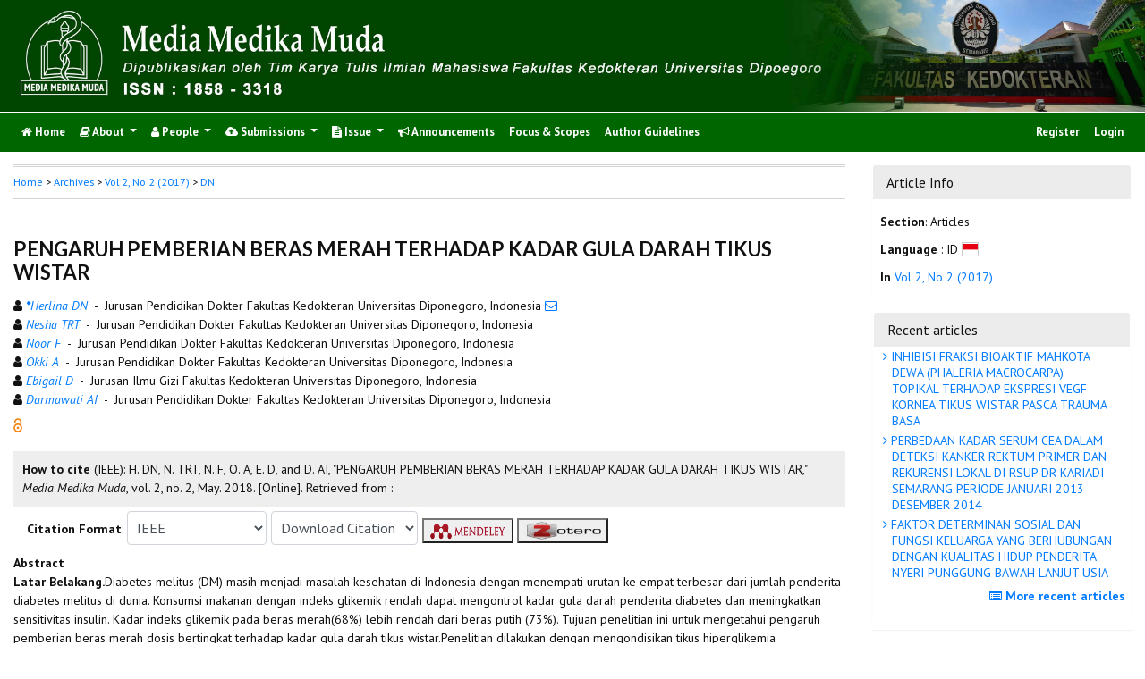

--- FILE ---
content_type: text/html; charset=utf-8
request_url: https://ejournal2.undip.ac.id/index.php/mmm/article/view/2630
body_size: 8182
content:
	
    
<!DOCTYPE html PUBLIC "-//W3C//DTD XHTML 1.0 Transitional//EN"
    "https://www.w3.org/TR/xhtml1/DTD/xhtml1-transitional.dtd">

<html xmlns="https://www.w3.org/1999/xhtml" lang="en-US" xml:lang="en-US">
<head>
    <meta http-equiv="Content-Type" content="text/html; charset=utf-8" />
    <meta http-equiv="X-UA-Compatible" content="IE=edge">
    <!-- meta description -->

    <title>PENGARUH PEMBERIAN BERAS MERAH TERHADAP KADAR GULA DARAH TIKUS WISTAR | DN | Media Medika Muda</title> 
    <meta name="description" content="PENGARUH PEMBERIAN BERAS MERAH TERHADAP KADAR GULA DARAH TIKUS WISTAR">
    
                <meta name="gs_meta_revision" content="1.1" />

<meta name="citation_journal_title" content="Media Medika Muda"/>
<meta name="citation_publisher" content="Faculty of Medicine Diponegoro University">
<meta name="citation_issn" content="1858-3318"/>
<meta name="citation_author" content="Herlina DN"/>
<meta name="citation_author_institution" content="Jurusan Pendidikan Dokter Fakultas Kedokteran Universitas Diponegoro"/>
<meta name="citation_author" content="Nesha TRT"/>
<meta name="citation_author_institution" content="Jurusan Pendidikan Dokter Fakultas Kedokteran Universitas Diponegoro"/>
<meta name="citation_author" content="Noor F"/>
<meta name="citation_author_institution" content="Jurusan Pendidikan Dokter Fakultas Kedokteran Universitas Diponegoro"/>
<meta name="citation_author" content="Okki A"/>
<meta name="citation_author_institution" content="Jurusan Pendidikan Dokter Fakultas Kedokteran Universitas Diponegoro"/>
<meta name="citation_author" content="Ebigail D"/>
<meta name="citation_author_institution" content="Jurusan Ilmu Gizi Fakultas Kedokteran Universitas Diponegoro"/>
<meta name="citation_author" content="Darmawati AI"/>
<meta name="citation_author_institution" content="Jurusan Pendidikan Dokter Fakultas Kedokteran Universitas Diponegoro"/>

                                    

                        
<meta name="citation_title" content="PENGARUH PEMBERIAN BERAS MERAH TERHADAP KADAR GULA DARAH TIKUS WISTAR"/>

<meta name="citation_date" content="2018/05/07"/>
<meta name="citation_publication_date" content="2018/05/07"/>

<meta name="citation_volume" content="2"/>
<meta name="citation_issue" content="2"/>

<meta name="citation_abstract_html_url" content="https://ejournal2.undip.ac.id/index.php/mmm/article/view/2630"/>
<meta name="citation_language" content="id"/>
			<meta name="citation_pdf_url" content="https://ejournal2.undip.ac.id/index.php/mmm/article/download/2630/1581"/>
			        <link rel="schema.DC" href="https://purl.org/dc/elements/1.1/" />

	<meta name="DC.Creator.PersonalName" content="Herlina DN"/>
	<meta name="DC.Creator.PersonalName" content="Nesha TRT"/>
	<meta name="DC.Creator.PersonalName" content="Noor F"/>
	<meta name="DC.Creator.PersonalName" content="Okki A"/>
	<meta name="DC.Creator.PersonalName" content="Ebigail D"/>
	<meta name="DC.Creator.PersonalName" content="Darmawati AI"/>
    <meta name="DC.Date.created" scheme="ISO8601" content="2018-05-07"/>
    <meta name="DC.created" scheme="ISO8601" content="2018/05/07"/>
	<meta name="DC.Date.dateSubmitted" scheme="ISO8601" content="2018-05-07"/>

<meta name="DC.Date.issued" content="2018/05/07"/>
<meta name="DC.issued" content="2018/05/07"/>
	<meta name="DC.Date.modified" scheme="ISO8601" content="2018-05-07"/>
	<meta name="DC.Description" xml:lang="en" content="  Latar Belakang. Diabetes melitus (DM) masih menjadi masalah kesehatan di Indonesia dengan menempati urutan ke empat terbesar dari jumlah penderita diabetes melitus di dunia. Konsumsi makanan dengan indeks glikemik rendah dapat mengontrol kadar gula darah penderita diabetes dan meningkatkan sensitivitas insulin. Kadar indeks glikemik pada beras merah(68%) lebih rendah dari beras putih (73%). Tujuan penelitian ini untuk mengetahui pengaruh pemberian beras merah dosis bertingkat terhadap kadar gula darah tikus wistar.Penelitian dilakukan dengan mengondisikan tikus hiperglikemia menggunakan larutan glukosa monohidrat. Kemudian 20 tikus wistar (lima tikus setiap kelompok) diberi nasi merah dengan dosis 3,375; 6,75; dan 13,5 gram per hari sementara kelompok kontrol diberi nasi putih 6,75 gram/tikus/hari. Perlakuan diberikan selama 30 hari dengan dilakukan pengukuran gula darah setiap tiga hari sekali. Terdapat perbedaan bermakna kadar gula darah pada pengambilan hari ke 3, 7, dan 9. Hasil uji beda diketahui bahwa perbedaan kadar gula darah pada pengambilan ke-3, 7, dan 9 yang semuanya bermakna didapatkan pada uji antara kelompok kontrol dan perlakuan 2. Dosis beras merah 6,75 gram/hari pada tikus wistar merupakan dosis yang tepat untuk memperoleh kadar gula darah yang optimal.      Kata kunci:  beras merah; hiperglikemia; indeks glikemik "/>
	<meta name="DC.Format" scheme="IMT" content="application/pdf"/>
	<meta name="DC.Identifier.URI" content="https://ejournal2.undip.ac.id/index.php/mmm/article/view/2630"/>
	<meta name="DC.Language" scheme="ISO639-1" content="id"/>
	<meta name="DC.Publisher" content="Faculty of Medicine Diponegoro University">
	<meta name="DC.Rights" content="Copyright  2018 Media Medika Muda" />
	<meta name="DC.Rights" content=""/>
	<meta name="DC.Source" content="Media Medika Muda"/>
    
	<meta name="DC.Source.ISSN" content="1858-3318"/>
    <meta name="DC.Source.Issue" content="2"/>
	<meta name="DC.Source.URI" content="https://ejournal2.undip.ac.id/index.php/mmm"/>
    <meta name="DC.Source.Volume" content="2"/>

                                        

                        
    <meta name="DC.Title" content="PENGARUH PEMBERIAN BERAS MERAH TERHADAP KADAR GULA DARAH TIKUS WISTAR"/>
    
	<meta name="DC.Type" content="Text.Serial.Journal"/>
	<meta name="DC.Type.articleType" content="Articles"/>
        
        <script type="text/javascript" src="//cdn.plu.mx/widget-summary.js"></script>
    
    

		<!-- Meta Developer -->
    <meta name="designer" content="Mpg-Undip Theme by EDW,AWP,SAF,SAR@Diponegoro University">
    <meta name="publisher" content="Diponegoro University">
    <meta name="copyright" content="Diponegoro University">
        <link rel="icon" type="images/ico" href="/plugins/themes/mpgUndip/templates/images/favicon.ico" />
        <link rel="stylesheet" href="https://ejournal2.undip.ac.id/lib/pkp/styles/pkp.css" type="text/css" />

    <link rel="stylesheet" href="https://ejournal2.undip.ac.id/styles/compiled.css" type="text/css" /> 
    
        <meta name="viewport" content="width=device-width, initial-scale=1">
        <link href='https://fonts.googleapis.com/css?family=Lato:300,400,700|PT+Sans:400,700,400italic' rel='stylesheet' type='text/css'>

     <link rel="stylesheet" href="https://maxcdn.bootstrapcdn.com/bootstrap/4.5.2/css/bootstrap.min.css">
        <link rel="stylesheet" href="https://maxcdn.bootstrapcdn.com/font-awesome/4.7.0/css/font-awesome.min.css">
        <link href="https://cdnjs.cloudflare.com/ajax/libs/flag-icon-css/2.3.1/css/flag-icon.min.css" rel="stylesheet"/>
        <link href="//cdn.datatables.net/1.11.3/css/jquery.dataTables.min.css" rel="stylesheet"/>


        <link rel="stylesheet" href="/plugins/themes/mpgUndip/css/screen.css?version=2022" type="text/css" />
    <link href="/plugins/themes/mpgUndip/css/print.css" media="print" rel="stylesheet" type="text/css" />
        <link rel="stylesheet" href="/plugins/themes/mpgUndip/css/additional.css" type="text/css" />

    <!-- Base Jquery -->
     <script type="text/javascript" src="https://ajax.googleapis.com/ajax/libs/jquery/2.2.4/jquery.min.js"></script>
        <script src="https://cdnjs.cloudflare.com/ajax/libs/popper.js/1.16.0/umd/popper.min.js"></script>

    <script type="text/javascript" src="https://maxcdn.bootstrapcdn.com/bootstrap/4.5.2/js/bootstrap.min.js"></script>
    <script type="text/javascript" src="https://ajax.googleapis.com/ajax/libs/jqueryui/1.12.1/jquery-ui.min.js"></script>
        <script type="text/javascript" src="https://cdnjs.cloudflare.com/ajax/libs/lazysizes/5.2.2/lazysizes.min.js" async></script>
    <script src="https://code.highcharts.com/maps/highmaps.js"></script>
    <script src="https://code.highcharts.com/mapdata/custom/world.js"></script>
        <script src="//cdn.datatables.net/1.11.3/js/jquery.dataTables.min.js"></script>

    <!-- Default global locale keys for JavaScript -->
    
<script type="text/javascript">
	jQuery.pkp = jQuery.pkp || { };
	jQuery.pkp.locale = { };
			
				jQuery.pkp.locale.form_dataHasChanged = 'The data on this form has changed. Continue anyway?';
	</script>
    <!-- Compiled scripts -->
    <script type="text/javascript" src="https://ejournal2.undip.ac.id/js/pkp.min.js"></script>
    <!-- Form validation -->
     
        <script type="text/javascript" src="https://ejournal2.undip.ac.id/lib/pkp/js/lib/jquery/plugins/validate/jquery.validate.js"></script>
        <script type="text/javascript">
                <!--
                // initialise plugins
                $(function(){
                        jqueryValidatorI18n("https://ejournal2.undip.ac.id", "en_US"); // include the appropriate validation localization
                        
                });
                

                // -->
        </script>
    
    
    <style>
        .pdfIcon { background-image: url('https://cdn1.iconfinder.com/data/icons/CrystalClear/16x16/mimetypes/pdf.png'); background-repeat: no-repeat;
background-position: 0px; padding-left: 21px;}
        @keyframes blinker { 0% {opacity: 0;}
        }
    </style>
    

            <link rel="stylesheet" href="https://ejournal2.undip.ac.id/public/journals/26/custom.css" type="text/css" />
        <link rel="stylesheet" href="https://ejournal2.undip.ac.id/plugins/generic/orcidProfile/css/orcidProfile.css" type="text/css" />
    

        

</head>

<body id="pkp-common-openJournalSystems" data-spy="scroll" data-target=".navbarSpy">

<a id="skip-to-content" href="#mainContent">skip to main content</a>

<div id="container"> <!-- Page Container -->

<div id="header" role="banner"> <!-- Header -->

<div id="headerTitle" > <!-- Header: Title -->

    
    <figure>
    <img data-src="https://ejournal2.undip.ac.id/public/journals/26/pageHeaderTitleImage_en_US.jpg" alt="Page Header" class="lazyload"/>
    </figure>
    
</div> <!-- End of headerTitle -->

    <nav id="mainmenu" class="navbar navbar-expand-lg " role="navigation" style="margin-top: 1px">
    <a class="navbar-brand" href="#">
        mmm
    </a>
    <button class="navbar-toggler navbar-dark" type="button" data-toggle="collapse" data-target="#mpgUndipNavbar" aria-controls="mpgUndipNavbar" aria-expanded="false" aria-label="Toggle navigation">
        <span class="navbar-toggler-icon"></span>
    </button>
    
    
    <div id="mpgUndipNavbar" class="collapse navbar-collapse">
      	<ul class="nav navbar-nav">
			<li id="homeMenu" class="nav-item " role="presentation"> <a class="nav-link" href="https://ejournal2.undip.ac.id/index.php/mmm/index"> <class="btn btn-info btn-lg"><i class="fa fa-home"></i> Home</a></li>

             
<li id="navAboutDropdown" class="nav-item dropdown navHover "> 
    <a href="https://ejournal2.undip.ac.id/index.php/mmm/about" class="nav-link dropdown-toggle" data-toggle="dropdown"><i class="fa fa-book"></i> About <span class="caret"></span></a>
    <div class="dropdown-menu" id="navAbout" style="z-index: 100">

        <a class="dropdown-item" href="https://ejournal2.undip.ac.id/index.php/mmm/about/editorialPolicies#sectionPolicies">Section Policies</a>



        <a class="dropdown-item" href="https://ejournal2.undip.ac.id/index.php/mmm/about/editorialPolicies#openAccessPolicy">Open Access Policy</a>


    



        <a class="dropdown-item" href="https://ejournal2.undip.ac.id/index.php/mmm/about/aboutThisPublishingSystem">About this Publishing System</a>

    </div>
</li>
                        <li id="navPeople" class="nav-item dropdown navHover">
                <a href="#" class="nav-link dropdown-toggle " data-toggle="dropdown"><i class="fa fa-user"></i> People <span class="caret"></span></a>
                <div class="dropdown-menu">

                    <a class="dropdown-item" href="https://ejournal2.undip.ac.id/index.php/mmm/about/editorialTeam">Editorial Team</a>


                    <a class="dropdown-item" href="https://ejournal2.undip.ac.id/index.php/mmm/about/journalSponsorship">Publisher</a>

                    <a class="dropdown-item" href="https://ejournal2.undip.ac.id/index.php/mmm/about/contact">Contact</a>
                </div>
            </li>
    
                        <li id="navSubmission" class="nav-item dropdown navHover">
                <a href="#" class="nav-link dropdown-toggle" data-toggle="dropdown"><i class="fa fa-cloud-upload"></i> Submissions <span class="caret"></span></a>
                <div class="dropdown-menu">
                    <a class="dropdown-item" href="https://ejournal2.undip.ac.id/index.php/mmm/about/submissions#onlineSubmissions">Online Submissions</a>


                    <a class="dropdown-item" href="https://ejournal2.undip.ac.id/index.php/mmm/about/submissions#privacyStatement">Privacy Statement</a>

                </div>
            </li>

            
            <li id="navIssue" class="nav-item dropdown navHover" >
                <a href="#" class="nav-link dropdown-toggle " data-toggle="dropdown"><i class="fa fa-file-text"></i> Issue <span class="caret"></span></a>
                <div class="dropdown-menu">
                    <a class="dropdown-item" href="https://ejournal2.undip.ac.id/index.php/mmm/issue/current">Current</a>


                    <a class="dropdown-item" href="https://ejournal2.undip.ac.id/index.php/mmm/issue/archive">Archives</a>

            <li id="announcementMenu" class="nav-item "><a href="https://ejournal2.undip.ac.id/index.php/mmm/announcement" class="nav-link"><i class="fa fa-bullhorn"></i>  Announcements</a></li>

                <li class="nav-item"><a class="nav-link" href="http://ejournal2.undip.ac.id/index.php/mmm/about/submissions"> Focus &amp; Scopes</a></li>
                    <li class="nav-item"><a class="nav-link" href="http://ejournal2.undip.ac.id/index.php/mmm/about/submissions"> Author Guidelines</a></li>
    
        </ul>
        <ul class="nav navbar-nav ml-auto">
        
        
    <ul class="nav nav-pills" style="margin: auto">
    </ul>


        
                            <a href="https://ejournal2.undip.ac.id/index.php/mmm/user/register" class="nav-item nav-link">Register</a>
                <a href="https://ejournal2.undip.ac.id/index.php/mmm/login" class="nav-item nav-link">Login</a>
            
        </ul>
    </div>
</nav>
</div> <!-- End of header -->



<div id="body" class="row" > <!-- Page Body -->


	<div id="topBar">
					</div>
    <div class="col-md-9">

           <div id="breadcrumb">
                <a role="button" href="https://ejournal2.undip.ac.id/index.php/mmm/index" target="_parent">Home</a> &gt;
                <a href="https://ejournal2.undip.ac.id/index.php/mmm/issue/archive" target="_parent">Archives</a> &gt;
                <a href="https://ejournal2.undip.ac.id/index.php/mmm/issue/view/235" target="_parent">Vol 2, No 2 (2017)</a> &gt;
               <a role="button" href="https://ejournal2.undip.ac.id/index.php/mmm/article/view/2630/0" class="current" target="_parent">DN</a>
            </div>
            <br />
            <div id="articlePubId" class="text-right" style="margin-bottom: 1.5em">
	</div>
            <div id="articleTitle">
                
        
                <h3>PENGARUH PEMBERIAN BERAS MERAH TERHADAP KADAR GULA DARAH TIKUS WISTAR</h3> 
            </div> 
            
    <div id="authorString" style="margin-bottom: 10px;">
    <div id="authorString" style="padding-left: 20px; text-indent: -10px">
                                                        <span class="fa fa-user"></span>
        <a href="https://scholar.google.com/scholar?q=Herlina+DN" target="_blank" data-toggle="tooltip" title="Herlina DN scholar profile">
            <em><strong>*</strong>Herlina DN</em></a>
                        
        &nbsp;-&nbsp;
        Jurusan Pendidikan Dokter Fakultas Kedokteran Universitas Diponegoro, Indonesia        <a href="javascript:openRTWindow('https://ejournal2.undip.ac.id/index.php/mmm/rt/emailAuthor/2630/0');"title="Email the author (##plugins.block.readingTools.loginRequired##)" onclick="return false;"><i class="fa fa-envelope-o" style="margin-left: 10px"></i></a>         <br />    </div>
    <div id="authorString" style="padding-left: 20px; text-indent: -10px">
                                                        <span class="fa fa-user"></span>
        <a href="https://scholar.google.com/scholar?q=Nesha+TRT" target="_blank" data-toggle="tooltip" title="Nesha TRT scholar profile">
            <em>Nesha TRT</em></a>
                        
        &nbsp;-&nbsp;
        Jurusan Pendidikan Dokter Fakultas Kedokteran Universitas Diponegoro, Indonesia                 <br />    </div>
    <div id="authorString" style="padding-left: 20px; text-indent: -10px">
                                                        <span class="fa fa-user"></span>
        <a href="https://scholar.google.com/scholar?q=Noor+F" target="_blank" data-toggle="tooltip" title="Noor F scholar profile">
            <em>Noor F</em></a>
                        
        &nbsp;-&nbsp;
        Jurusan Pendidikan Dokter Fakultas Kedokteran Universitas Diponegoro, Indonesia                 <br />    </div>
    <div id="authorString" style="padding-left: 20px; text-indent: -10px">
                                                        <span class="fa fa-user"></span>
        <a href="https://scholar.google.com/scholar?q=Okki+A" target="_blank" data-toggle="tooltip" title="Okki A scholar profile">
            <em>Okki A</em></a>
                        
        &nbsp;-&nbsp;
        Jurusan Pendidikan Dokter Fakultas Kedokteran Universitas Diponegoro, Indonesia                 <br />    </div>
    <div id="authorString" style="padding-left: 20px; text-indent: -10px">
                                                        <span class="fa fa-user"></span>
        <a href="https://scholar.google.com/scholar?q=Ebigail+D" target="_blank" data-toggle="tooltip" title="Ebigail D scholar profile">
            <em>Ebigail D</em></a>
                        
        &nbsp;-&nbsp;
        Jurusan Ilmu Gizi Fakultas Kedokteran Universitas Diponegoro, Indonesia                 <br />    </div>
    <div id="authorString" style="padding-left: 20px; text-indent: -10px">
                                                        <span class="fa fa-user"></span>
        <a href="https://scholar.google.com/scholar?q=Darmawati+AI" target="_blank" data-toggle="tooltip" title="Darmawati AI scholar profile">
            <em>Darmawati AI</em></a>
                        
        &nbsp;-&nbsp;
        Jurusan Pendidikan Dokter Fakultas Kedokteran Universitas Diponegoro, Indonesia                    </div>
    </div>

            

            
             

            <div id="publishindMode">
                    <a role="button" href="https://ejournal2.undip.ac.id/index.php/mmm/about/editorialPolicies#openAccessPolicy" data-toggle="tooltip" title="Open Access"><img src="https://ejournal2.undip.ac.id/plugins/themes/mpgUndip/templates/images/oa.png" alt="Open Access" /> </a>
        
                </div>

            <div>
                <br /> 
            
        
<script type="text/javascript">
    var defaultCitation = 'ieee';
    $(document).ready(function(){
        //hides dropdown content
        $(".citation_format").hide();
  
        //unhides first option content
        $('#'+defaultCitation).show();
  
        //listen to dropdown for change
        $("#select_citation").change(function(){
            //rehide content on change
            $('.citation_format').hide();
            //unhides current item
            $('#'+$(this).val()).show();
        });

        $("#download_citation").change(function() {
            window.open( this.options[ this.selectedIndex ].value );
        });

    });
</script>
    

    <div id="ieee" class="citation_format" style="display: none">
    
        <div style="width: 100%;">
<div id="citation" style="background-color:#eee; padding:10px;"><span style="font-weight: bold;">How to cite</span> (IEEE): 
	    	    H. DN, 	    	    N. TRT, 	    	    N. F, 	    	    O. A, 	    	    E. D, and 	    	    D. AI,
"PENGARUH PEMBERIAN BERAS MERAH TERHADAP KADAR GULA DARAH TIKUS WISTAR,"
<em>Media Medika Muda</em>, vol. 2, no. 2,
May. 2018. [Online]. Retrieved from :</div>
</div>    </div>

    <div id="apa" class="citation_format" style="display: none">
        
    
<div style="width: 100%;">
<div id="citation" style="background-color:#eee; padding:10px;"><span style="font-weight: bold;">How to cite</span> (APA): 

		DN, H., 		TRT, N., 		F, N., 		A, O., 		D, E., &amp; 		AI, D.
(2018).
PENGARUH PEMBERIAN BERAS MERAH TERHADAP KADAR GULA DARAH TIKUS WISTAR.
<em>Media Medika Muda, 2</em>(2). Retrieved from <a href="https://ejournal2.undip.ac.id/index.php/mmm/article/view/2630" target="_new">https://ejournal2.undip.ac.id/index.php/mmm/article/view/2630</a></div>
</div>    </div>

    <div id="bcrec" class="citation_format" style="display: none">
        
    
<div style="width: 100%;">
<div id="citation" style="background-color:#eee; padding:10px;"><span style="font-weight: bold;">How to cite</span> (BCREC): 

		DN, H., 		TRT, N., 		F, N., 		A, O., 		D, E., 		AI, D.
(2018).
PENGARUH PEMBERIAN BERAS MERAH TERHADAP KADAR GULA DARAH TIKUS WISTAR.
<em>Media Medika Muda</em>, 2 (2) Retrieved from <a href="https://ejournal2.undip.ac.id/index.php/mmm/article/view/2630" target="_new">https://ejournal2.undip.ac.id/index.php/mmm/article/view/2630</a></div>
</div>    </div>

    <div id="chicago" class="citation_format" style="display: none">
            
<div style="width: 100%;">
<div id="citation" style="background-color:#eee; padding:10px;"><span style="font-weight: bold;">How to cite</span> (Chicago): 

DN, Herlina, Nesha TRT, Noor F, Okki A, Ebigail D, and Darmawati AI.
"PENGARUH PEMBERIAN BERAS MERAH TERHADAP KADAR GULA DARAH TIKUS WISTAR." <em>Media Medika Muda</em> 2, no. 2 (2017): ##plugins.citationFormats.chicago.noPages## Accessed : January 16, 2026.
https://ejournal2.undip.ac.id/index.php/mmm/article/view/2630</div>
</div>    </div>

    <div id="vancouver" class="citation_format" style="display: none">
        
     

<div style="width: 100%;">
<div id="citation" style="background-color:#eee; padding:10px;"><span style="font-weight: bold;">How to cite</span> (Vancouver): 
                DN H,                 TRT N,                 F N,                 A O,                 D E,                 AI D.
PENGARUH PEMBERIAN BERAS MERAH TERHADAP KADAR GULA DARAH TIKUS WISTAR.
Media Medika Muda [Online].
2018 May;2(2).
Retrieved from: https://ejournal2.undip.ac.id/index.php/mmm/article/view/2630.
</div>
</div>    </div>

    <div id="harvard" class="citation_format" style="display: none">
    
    
     
<div style="width: 100%;">
<div id="citation" style="background-color:#eee; padding:10px;"><span style="font-weight: bold;">How to cite</span> (Harvard): 

                DN,        H.,                 TRT,        N.,                 F,        N.,                 A,        O.,                 D,        E., and                 AI,        D.,
2018.
PENGARUH PEMBERIAN BERAS MERAH TERHADAP KADAR GULA DARAH TIKUS WISTAR.
<em>Media Medika Muda</em>, [Online] Volume 2(2).
Retrieved from: https://ejournal2.undip.ac.id/index.php/mmm/article/view/2630 [Accessed : 16 Jan. 2026].
</div>
</div>    </div>

    <div id="mla8" class="citation_format" style="display: none">
    
    
     
<div style="width: 100%;">
<div id="citation" style="background-color:#eee; padding:10px;"><span style="font-weight: bold;">How to cite</span> (MLA8): 

DN, Herlina, Nesha TRT, Noor F, Okki A, Ebigail D, and Darmawati AI.
"PENGARUH PEMBERIAN BERAS MERAH TERHADAP KADAR GULA DARAH TIKUS WISTAR." <em>Media Medika Muda</em>, vol. 2, no. 2, 
07 May. 2018,
##plugins.citationFormats.mla8.noPages## 
, https://ejournal2.undip.ac.id/index.php/mmm/article/view/2630. Retrieved : 16 Jan. 2026.
</div>
</div>    </div>

    <div id="bibtex" class="citation_format" style="display: none">
    
    
     
<div style="width: 100%;">
<div id="citation" style="background-color:#eee; padding:10px;"><p style="font-weight: bold;">BibTex Citation Data :</p> 


<pre style="white-space: pre-wrap; white-space: -moz-pre-wrap !important; white-space: -pre-wrap; white-space: -o-pre-wrap; word-wrap: break-word;">@article{mmm2630,
    author = {Herlina DN and Nesha TRT and Noor F and Okki A and Ebigail D and Darmawati AI},
    title = {PENGARUH PEMBERIAN BERAS MERAH TERHADAP KADAR GULA DARAH TIKUS WISTAR},
    journal = {Media Medika Muda},
  volume = {2},
    number = {2},
    year = {2018},
    keywords = {},
    abstract = {  Latar Belakang. Diabetes melitus (DM) masih menjadi masalah kesehatan di Indonesia dengan menempati urutan ke empat terbesar dari jumlah penderita diabetes melitus di dunia. Konsumsi makanan dengan indeks glikemik rendah dapat mengontrol kadar gula darah penderita diabetes dan meningkatkan sensitivitas insulin. Kadar indeks glikemik pada beras merah(68%) lebih rendah dari beras putih (73%). Tujuan penelitian ini untuk mengetahui pengaruh pemberian beras merah dosis bertingkat terhadap kadar gula darah tikus wistar.Penelitian dilakukan dengan mengondisikan tikus hiperglikemia menggunakan larutan glukosa monohidrat. Kemudian 20 tikus wistar (lima tikus setiap kelompok) diberi nasi merah dengan dosis 3,375; 6,75; dan 13,5 gram per hari sementara kelompok kontrol diberi nasi putih 6,75 gram/tikus/hari. Perlakuan diberikan selama 30 hari dengan dilakukan pengukuran gula darah setiap tiga hari sekali. Terdapat perbedaan bermakna kadar gula darah pada pengambilan hari ke 3, 7, dan 9. Hasil uji beda diketahui bahwa perbedaan kadar gula darah pada pengambilan ke-3, 7, dan 9 yang semuanya bermakna didapatkan pada uji antara kelompok kontrol dan perlakuan 2. Dosis beras merah 6,75 gram/hari pada tikus wistar merupakan dosis yang tepat untuk memperoleh kadar gula darah yang optimal.      Kata kunci:  beras merah; hiperglikemia; indeks glikemik },
    url = {https://ejournal2.undip.ac.id/index.php/mmm/article/view/2630}
}
</pre>

</div>
</div>    </div>

    <div id="refworks" class="citation_format" style="display: none">
    
    
     
<div style="width: 100%;">
<div id="citation" style="background-color:#eee; padding:10px;"><p style="font-weight: bold;">Refworks Citation Data :</p> 
@article{{mmm}{2630},
    author = {DN, H., TRT, N., F, N., A, O., D, E., AI, D.},
    title = {PENGARUH PEMBERIAN BERAS MERAH TERHADAP KADAR GULA DARAH TIKUS WISTAR},
    journal = {Media Medika Muda},
  volume = {2},
    number = {2},
    year = {2018},
   url = {https://ejournal2.undip.ac.id/index.php/mmm/article/view/2630}
}
</div>
</div>    </div>

   <div class="container" id="citation" style="margin-top: 5px;">
        <strong>Citation Format</strong>:
        <select id="select_citation" class="form-control" style="display: inline-block; width: max-content;padding: 6px;">
            <option title="APA Citation Style" value="apa" >APA</option>
            <option title="BCREC Citation Style (APA-like)" value="bcrec" >BCREC</option>
            <option title="Chicago / Turabian Citation Style" value="chicago" >Chicago / Turabian</option>
            <option title="Harvard Citation Style" value="harvard" >Harvard</option>
            <option title="IEEE Citation Style" value="ieee" selected>IEEE</option>
            <option title="MLA v8 Citation Style" value="mla8" >MLA v8</option>
            <option title="Vancouver Citation Style" value="vancouver" >Vancouver</option>
            <option title="BibTex Citation Data" value="bibtex" >BibTex</option>
            <option title="RefWorks Citation Data" value="refworks" >RefWorks</option>
        </select>
                 <select id="download_citation" class="form-control" style="display: inline-block; width: max-content;padding: 6px;">
            <option value="">Download Citation</button></option>
            <option title="Download EndNote for Macintosh & Windows" value="https://ejournal2.undip.ac.id/index.php/mmm/rt/captureCite/2630/0/EndNoteCitationPlugin">EndNote</option>
            <option title="Download ProCite (RIS format) for Macintosh & Windows" value="https://ejournal2.undip.ac.id/index.php/mmm/rt/captureCite/2630/0/ProCiteCitationPlugin">ProCite</option>
             <option title="Download Reference Manager (RIS format) for Windows" value="https://ejournal2.undip.ac.id/index.php/mmm/rt/captureCite/2630/0/RefManCitationPlugin">Reference Manager</option>
        </select>

                     <a role="button" href="javascript:document.getElementsByTagName('body')[0].appendChild(document.createElement('script')).setAttribute('src','https://wwww.mendeley.com/minified/bookmarklet.js');" data-toggle="tooltip" title="Save to Mendeley"><button><img src="https://ejournal2.undip.ac.id/plugins/themes/mpgUndip/templates/images/mendeley-logo.png" class="articleToolIcon" style="width:86px;height:22px;vertical-align: middle;"></button></a>
                     <a role="button" href="javascript:document.getElementsByTagName('body')[0].appendChild(document.createElement('script')).setAttribute('src','https://www.zotero.org/bookmarklet/loader.js');" data-toggle="tooltip" title="Save to Zotero"><button><img src="https://ejournal2.undip.ac.id/plugins/themes/mpgUndip/templates/images/zotero-logo.png" class="articleToolIcon" style="width:86px;height:22px;vertical-align: middle"></button></a>

    </div>            </div>




            


    <div id="articleAbstract" style="margin-top: 10px;">
        <strong>Abstract </strong>
        <div>
            <p><strong>Latar Belakang.</strong>Diabetes melitus (DM) masih menjadi masalah kesehatan di Indonesia dengan menempati urutan ke empat terbesar dari jumlah penderita diabetes melitus di dunia. Konsumsi makanan dengan indeks glikemik rendah dapat mengontrol kadar gula darah penderita diabetes dan meningkatkan sensitivitas insulin. Kadar indeks glikemik pada beras merah(68%) lebih rendah dari beras putih (73%). Tujuan penelitian ini untuk mengetahui pengaruh pemberian beras merah dosis bertingkat terhadap kadar gula darah tikus wistar.Penelitian dilakukan dengan mengondisikan tikus hiperglikemia menggunakan larutan glukosa monohidrat. Kemudian 20 tikus wistar (lima tikus setiap kelompok) diberi nasi merah dengan dosis 3,375; 6,75; dan 13,5 gram per hari sementara kelompok kontrol diberi nasi putih 6,75 gram/tikus/hari. Perlakuan diberikan selama 30 hari dengan dilakukan pengukuran gula darah setiap tiga hari sekali. Terdapat perbedaan bermakna kadar gula darah pada pengambilan hari ke 3, 7, dan 9. Hasil uji beda diketahui bahwa perbedaan kadar gula darah pada pengambilan ke-3, 7, dan 9 yang semuanya bermakna didapatkan pada uji antara kelompok kontrol dan perlakuan 2. Dosis beras merah 6,75 gram/hari pada tikus wistar merupakan dosis yang tepat untuk memperoleh kadar gula darah yang optimal.</p><p> </p><p><strong>Kata kunci:</strong> beras merah; hiperglikemia; indeks glikemik</p>
        </div>
    </div>


            <div class="text-right" style="margin: 10px 0;">
                <i class="fa fa-file-pdf-o" style="font-size: 15px;color: red"></i> Fulltext
                    <a href="https://ejournal2.undip.ac.id/index.php/mmm/article/view/2630/1581" class="file">View</a>|<a href="https://ejournal2.undip.ac.id/index.php/mmm/article/download/2630/1581" class="file">Download</a>
        

            </div>







        </div> <!-- div md-col-9 -->

        <div class="col-md-3">
            <div class="block sticky-top">
                
<div class="blockTitle">Article Info</div>
<div class="blockBody" style="margin-top: 10px">
    <div style="padding: 5px 8px;"><span style="font-weight: bold;">Section</span>: Articles </div>

     <div style="padding: 5px 8px;">
        <span style="font-weight: bold;">Language</span>
            :  ID 
        <a role="button" href="#" data-toggle="popover" data-trigger="hover" title="Language" data-content="Bahasa Indonesia">
                <span class="flag-icon flag-icon-id" style="border: 1px solid #ccc"></span>
        </a>
    </div>

    <div style="padding: 5px 8px;">
        <span style="font-weight: bold;">In</span>
        <a class="title" href="https://ejournal2.undip.ac.id/index.php/mmm/issue/view/235">
            Vol 2, No 2 (2017)
        </a>
    </div>


    <div style="padding: 3px 8px;">
    </div>

</div>
            </div>
            <div class="block">
                    <div id="blockRecentArticles" class="block ">
        <div class="blockTitle">Recent articles</div>
        <div class="list-group" style="text-indent: -5px">
                                                                         <a class="list-group-item" href="https://ejournal2.undip.ac.id/index.php/mmm/article/view/2632">
                    <i class="fa fa-angle-right"></i>
                    INHIBISI FRAKSI BIOAKTIF MAHKOTA DEWA (PHALERIA MACROCARPA) TOPIKAL TERHADAP EKSPRESI VEGF KORNEA TIKUS WISTAR PASCA TRAUMA BASA
                </a>
                                                     <a class="list-group-item" href="https://ejournal2.undip.ac.id/index.php/mmm/article/view/2637">
                    <i class="fa fa-angle-right"></i>
                    PERBEDAAN KADAR SERUM CEA DALAM DETEKSI KANKER REKTUM PRIMER DAN REKURENSI LOKAL DI RSUP DR KARIADI SEMARANG PERIODE JANUARI 2013 – DESEMBER 2014
                </a>
                                                     <a class="list-group-item" href="https://ejournal2.undip.ac.id/index.php/mmm/article/view/2636">
                    <i class="fa fa-angle-right"></i>
                    FAKTOR DETERMINAN SOSIAL DAN FUNGSI KELUARGA YANG BERHUBUNGAN DENGAN KUALITAS HIDUP PENDERITA NYERI PUNGGUNG BAWAH LANJUT USIA
                </a>
                        <a href="https://ejournal2.undip.ac.id/index.php/mmm/issue/current" class="foot">
                    <i class="fa fa-list-alt"></i> More recent articles
            </a>
        </div>
    </div>
            </div>
            <div class="block">
                            </div>
            <div class="block">
                            </div>

        </div>

<div class="container-fluid">
<ul class="nav nav-tabs" id="indexTab" style="margin-top: 15px">
   
            
    <li class="nav-item"><a class="nav-link active" data-toggle="tab" href="#tab-citations">Citing articles (0)</a></li>
    <li class="nav-item"><a class="nav-link" data-toggle="tab" href="#tab-citationsScopus">Citing articles on Scopus (0)</a></li>

       <li class="nav-item"><a class="nav-link" data-toggle="tab" href="#tab-metadata" data-url="https://ejournal2.undip.ac.id/index.php/mmm/article/viewMetadata/2630">Metadata</a></li>
</ul>

<div class="tab-content">
        
    <div class="tab-pane active" id="tab-citations">
                        <p id="citedBy_LastUpdate" style="margin-bottom: 10px">Last update: </p>

<div id="citedBy_Citations">

    No citation recorded.
</div> 
        <br />
    </div>

    <div class="tab-pane fade" id="tab-citationsScopus">
                        <p id="citedBy_LastUpdate" style="margin-bottom: 10px">Last update: </p>

<div id="citedBy_Citations">

    No citation recorded.
</div>        <br />
    </div>

        <div class="tab-pane fade" id="tab-metadata" role="tabpanel" >
    </div>

        
       <div class="tab-pane fade" id="tab-metrics" role="tabpanel">
    </div>    

</div>



<script>
$('.modal').on('show.bs.modal', function(e) {
        var $modal = $(this), 
                loadurl = e.relatedTarget.dataset.loadurl;
        $modal.find('.modal-body').load(loadurl);
});
</script>



</div> <!-- End main column -->

</div> <!-- #body --><div id="pageFooter" class="sticky-top"> <!-- Footer --><div id="pageFooterContent"><div class="row" style="margin-right: 0; margin-left: 0;"><strong>FACULTY OF MEDICINE - DIPONEGORO UNIVERSITY</strong><strong></strong><br /><span>Building A, 2nd Floor </span><br /><span>Prof Soedarto, S.H. Street, Tembalang, Semarang 50275, Indonesia </span><br /><span>Telp/Fax: (024) 76928010   Email: mmm@fk.undip.aac.id</span></div></div><div id="standardFooter"></div>

<div class="row" style="margin: 0"></div>
    <div id="copyright" style="margin-top: 10px;">
        Theme Copyright by <b><a href="https://www.undip.ac.id">Universitas Diponegoro</a></b>. Powered by <a role="button" href="https://pkp.sfu.ca/ojs/" target="_blank">Public Knowledge Project OJS</a> and <a role="button" href="https://github.com/masonpublishing/OJS-Theme" target="_blank">Mason Publishing OJS theme</a>.
    </div>
</div><!-- End of Footer -->

</div><!-- End of Container -->

<script>

    $("#skip-to-content").click(function() {
         $("#mainContent").focus()
     });
     $("body").on('click','.tagit', function() {
        $(this).find('input').focus();
    });
    $("#interests").on('click','.tagit', function() {
        $(this).find('input').focus();
    });

</script>


<script>

    $('#indexTab a').click(function(e) { // tab remote
        e.preventDefault();
        
        var url = $(this).attr("data-url");
        var href = this.hash;
        var pane = $(this);
        
        // ajax load from data-url
        $(href).load(url,function(result){      
            pane.tab('show');
        });
    });

</script>




</body>
</html>

--- FILE ---
content_type: text/css
request_url: https://ejournal2.undip.ac.id/public/journals/26/custom.css
body_size: 217
content:
/* custom.css
 generate by theme configurator
 */
body {background-color: #ffffff;}
.navbar {background-color: #006600;}
.navbar-inverse .navbar-nav > .open > a, .navbar-inverse .navbar-nav > .open > a:focus, .navbar-inverse .navbar-nav > .open > a:hover,.navbar-nav > .selected > a, .navbar-nav > .selected > a:focus, .navbar-nav > .selected > a:hover, .navbar-nav > li > a:hover, .navbar-nav > li > a:focus, .navbar-nav > li:hover {background-color: #000000;}
#pageFooter a:link {color: ;}
#pageFooter a:active {color: ;}
#pageFooter a:visited {color: ;}
#pageFooter a:hover {color: ;}
